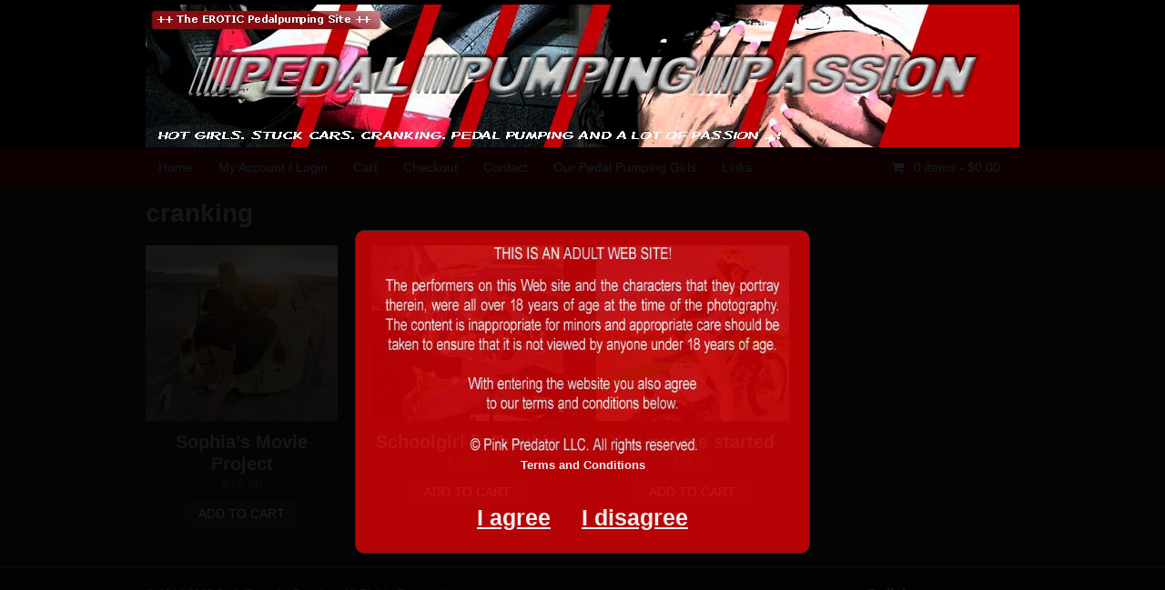

--- FILE ---
content_type: text/html; charset=UTF-8
request_url: http://www.pedalpumpingpassion.com/product-tag/cranking/
body_size: 26922
content:
<!DOCTYPE html>
<html lang="en-US" prefix="og: http://ogp.me/ns#">
<head>
<meta charset="UTF-8" />
<title>cranking</title>
<meta http-equiv="Content-Type" content="text/html; charset=UTF-8" />
<link rel="pingback" href="http://www.pedalpumpingpassion.com/xmlrpc.php" />

<!-- This site is optimized with the Yoast WordPress SEO plugin v1.7.4 - https://yoast.com/wordpress/plugins/seo/ -->
<meta name="robots" content="noodp,noydir"/>
<link rel="canonical" href="http://www.pedalpumpingpassion.com/product-tag/cranking/" />
<meta property="og:locale" content="en_US" />
<meta property="og:type" content="object" />
<meta property="og:title" content="cranking" />
<meta property="og:url" content="http://www.pedalpumpingpassion.com/product-tag/cranking/" />
<meta property="og:site_name" content="PedalPumpingPassion" />
<!-- / Yoast WordPress SEO plugin. -->

<style type="text/css">
@media only screen and (min-width: 768px) {
body.one-col-960 #main-sidebar-container { width: 100%; }
body.one-col-960 #main-sidebar-container #main { width: 100%; }
}
</style>
<link rel='stylesheet' id='theme-stylesheet-css'  href='http://www.pedalpumpingpassion.com/vt-con/themes/canvas/style.css' type='text/css' media='all' />
<link rel='stylesheet' id='woo-layout-css'  href='http://www.pedalpumpingpassion.com/vt-con/themes/canvas/css/layout.css' type='text/css' media='all' />
<link rel='stylesheet' id='woocommerce-css'  href='http://www.pedalpumpingpassion.com/vt-con/themes/canvas/css/woocommerce.css' type='text/css' media='all' />
<!--[if lt IE 9]>
<link href="http://www.pedalpumpingpassion.com/vt-con/themes/canvas/css/non-responsive.css" rel="stylesheet" type="text/css" />
<style type="text/css">.col-full, #wrapper { width: 960px; max-width: 960px; } #inner-wrapper { padding: 0; } body.full-width #header, #nav-container, body.full-width #content, body.full-width #footer-widgets, body.full-width #footer { padding-left: 0; padding-right: 0; } body.fixed-mobile #top, body.fixed-mobile #header-container, body.fixed-mobile #footer-container, body.fixed-mobile #nav-container, body.fixed-mobile #footer-widgets-container { min-width: 960px; padding: 0 1em; } body.full-width #content { width: auto; padding: 0 1em;}</style>
<![endif]-->
<style type="text/css">.col-full, #wrapper { width: 960px; max-width: 960px; } #inner-wrapper { padding: 0; } body.full-width #header, #nav-container, body.full-width #content, body.full-width #footer-widgets, body.full-width #footer { padding-left: 0; padding-right: 0; } body.fixed-mobile #top, body.fixed-mobile #header-container, body.fixed-mobile #footer-container, body.fixed-mobile #nav-container, body.fixed-mobile #footer-widgets-container { min-width: 960px; padding: 0 1em; } body.full-width #content { width: auto; padding: 0 1em;}</style>
<script type='text/javascript' src='http://www.pedalpumpingpassion.com/wp-includes/js/jquery/jquery.js'></script>
<script type='text/javascript' src='http://www.pedalpumpingpassion.com/wp-includes/js/jquery/jquery-migrate.min.js'></script>
<script type='text/javascript' src='http://www.pedalpumpingpassion.com/vt-con/themes/canvas/includes/js/third-party.js'></script>
<script type='text/javascript' src='http://www.pedalpumpingpassion.com/vt-con/themes/canvas/includes/js/modernizr.js'></script>
<script type='text/javascript' src='http://www.pedalpumpingpassion.com/vt-con/themes/canvas/includes/js/general.js'></script>
<link rel="alternate" type="application/rss+xml"  title="New products tagged cranking" href="http://www.pedalpumpingpassion.com/shop/feed/?product_tag=cranking" />
<!-- Theme version -->
<meta name="generator" content="Canvas 5.6.4" />
<meta name="generator" content="WooFramework 5.5.5" />

<!-- Custom CSS Styling -->
<style type="text/css">
#logo .site-title, #logo .site-description { display:none; }
body {background-color:#242424;background-repeat:repeat;background-position:top left;background-attachment:scroll;border-top:0px solid #000000;}
body #wrapper #content .button, body #wrapper #content .button:visited, body #wrapper #content .reply a, body #wrapper #content #respond .form-submit input#submit, input[type=submit], #navigation ul.cart .button {border: none; background:#313240}
body #wrapper #content .button:hover, body #wrapper #content .reply a:hover, body #wrapper #content #respond .form-submit input#submit:hover, input[type=submit]:hover, #navigation ul.cart .button:hover {border: none; background:#46485e}
#header {background-repeat:no-repeat;background-position:left top;margin-top:0px;margin-bottom:0px;padding-top:5px;padding-bottom:0px;border:0px solid ;}
#logo .site-title a {font:bold 40px/1em "Helvetica Neue", Helvetica, sans-serif;color:#999999;}
#logo .site-description {font:300 13px/1em "Helvetica Neue", Helvetica, sans-serif;color:#999999;}
#header-container{background-color:#000000;}#nav-container{background:#700b0b;}#nav-container{border-top:0px solid #452b13;border-bottom:0px solid #452b13;border-left:none;border-right:none;}#nav-container #navigation ul#main-nav > li:first-child{border-left: 0px solid #dbdbdb;}#footer-widgets-container{background-color:#f0f0f0}#footer-widgets{border:none;}#footer-container{background-color:#141414}#footer-container{border-top:1px solid #919191;}#footer {border-width: 0 !important;}
body, p { font:300 14px/1.5em "Helvetica Neue", Helvetica, sans-serif;color:#a1bec9; }
h1 { font:bold 28px/1.2em "Helvetica Neue", Helvetica, sans-serif;color:#a1bec9; }h2 { font:bold 24px/1.2em "Helvetica Neue", Helvetica, sans-serif;color:#a1bec9; }h3 { font:bold 20px/1.2em "Helvetica Neue", Helvetica, sans-serif;color:#a1bec9; }h4 { font:bold 16px/1.2em "Helvetica Neue", Helvetica, sans-serif;color:#c1c1c1; }h5 { font:bold 14px/1.2em "Helvetica Neue", Helvetica, sans-serif;color:#c1c1c1; }h6 { font:bold 12px/1.2em "Helvetica Neue", Helvetica, sans-serif;color:#c1c1c1; }
.page-title, .post .title, .page .title {font:bold 28px/1.1em "Helvetica Neue", Helvetica, sans-serif;color:#a1bec9;}
.post .title a:link, .post .title a:visited, .page .title a:link, .page .title a:visited {color:#a1bec9}
.post-meta { font:300 12px/1.5em "Helvetica Neue", Helvetica, sans-serif;color:#a1bec9; }
.entry, .entry p{ font:300 15px/1.5em "Helvetica Neue", Helvetica, sans-serif;color:#a1bec9; }
.post-more {font:300 13px/1.5em "Helvetica Neue", Helvetica, sans-serif;color:;border-top:0px solid #e6e6e6;border-bottom:0px solid #e6e6e6;}
#comments .comment.thread-even {background-color:#111527;}
#post-author, #connect {border-top:1px solid #e6e6e6;border-bottom:1px solid #e6e6e6;border-left:1px solid #e6e6e6;border-right:1px solid #e6e6e6;border-radius:5px;-moz-border-radius:5px;-webkit-border-radius:5px;background-color:#000000}
#comments .comment.thread-even {background-color:#111527;}
.nav-entries, .woo-pagination {background-color:#1c161c; padding: 12px 0px; }
.nav-entries a, .woo-pagination { font:300 13px/1em "Helvetica Neue", Helvetica, sans-serif;color:#7a7a79; }
.woo-pagination a, .woo-pagination a:hover {color:#7a7a79!important}
.widget h3 {font:bold 14px/1.2em "Helvetica Neue", Helvetica, sans-serif;color:#555555;border-bottom:1px solid #e6e6e6;}
.widget_recent_comments li, #twitter li { border-color: #e6e6e6;}
.widget p, .widget .textwidget { font:300 13px/1.5em "Helvetica Neue", Helvetica, sans-serif;color:#555555; }
.widget {font:300 13px/1.5em "Helvetica Neue", Helvetica, sans-serif;color:#555555;border-radius:1px;-moz-border-radius:1px;-webkit-border-radius:1px;}
#tabs .inside li a, .widget_woodojo_tabs .tabbable .tab-pane li a { font:bold 12px/1.5em "Helvetica Neue", Helvetica, sans-serif;color:#555555; }
#tabs .inside li span.meta, .widget_woodojo_tabs .tabbable .tab-pane li span.meta { font:300 11px/1.5em "Helvetica Neue", Helvetica, sans-serif;color:#999999; }
#tabs ul.wooTabs li a, .widget_woodojo_tabs .tabbable .nav-tabs li a { font:300 11px/2em "Helvetica Neue", Helvetica, sans-serif;color:#999999; }
@media only screen and (min-width:768px) {
ul.nav li a, #navigation ul.rss a, #navigation .cart-contents, #navigation .cart-contents #navigation ul.rss, #navigation ul.cart .cart_list a, #navigation ul.nav-search, #navigation ul.nav-search a { font:300 14px/1.2em "Helvetica Neue", Helvetica, sans-serif;color:#a7dcf2; } #navigation ul.rss li a:before, #navigation ul.nav-search .searchform .icon-search:before { color:#a7dcf2;}
#navigation ul.nav > li a:hover, #navigation ul.nav > li:hover a, #navigation ul.nav li ul li a, #navigation ul.cart > li:hover > a, #navigation ul.cart > li > ul > div, #navigation ul.cart > li > ul > div p, #navigation ul.cart > li > ul span, #navigation ul.cart .cart_list a, #navigation ul.nav li.current_page_item a, #navigation ul.nav li.current_page_parent a, #navigation ul.nav li.current-menu-ancestor a, #navigation ul.nav li.current-cat a, #navigation ul.nav li.current-menu-item a { color:#000000!important; }
#navigation ul.nav > li a:hover, #navigation ul.nav > li:hover, #navigation ul.nav li ul, #navigation ul.cart > li:hover, #navigation ul.cart > li > ul > div, #navigation ul.nav li.current_page_item a, #navigation ul.nav li.current_page_parent a, #navigation ul.nav li.current-menu-ancestor a, #navigation ul.nav li.current-cat a, #navigation ul.nav li.current-menu-item a{background-color:#424242!important}
#navigation ul.nav li ul, #navigation ul.cart > li > ul > div  { border: 0px solid #dbdbdb; }
#navigation ul.nav > li > ul  { left: 0; }
#navigation ul.nav > li  { border-right: 0px solid #dbdbdb; }#navigation ul.nav > li > ul  { left: 0; }
#navigation  { box-shadow: none; -moz-box-shadow: none; -webkit-box-shadow: none; }#navigation ul li:first-child, #navigation ul li:first-child a { border-radius:0px 0 0 0px; -moz-border-radius:0px 0 0 0px; -webkit-border-radius:0px 0 0 0px; }
#navigation {background:#700b0b;border-top:0px solid #452b13;border-bottom:0px solid #452b13;border-left:0px solid #452b13;border-right:0px solid #452b13;border-radius:0px; -moz-border-radius:0px; -webkit-border-radius:0px;}
#top ul.nav li a { font:300 12px/1.6em "Helvetica Neue", Helvetica, sans-serif;color:#424242; }
#top ul.nav li.parent > a:after { border-top-color:#424242;}
}
#footer, #footer p { font:300 13px/1.4em "Helvetica Neue", Helvetica, sans-serif;color:#999999; }
#footer {border-top:1px solid #919191;border-bottom:0px solid ;border-left:0px solid ;border-right:0px solid ;border-radius:0px; -moz-border-radius:0px; -webkit-border-radius:0px;}
.magazine #loopedSlider .content h2.title a { font:bold 24px/1em Arial, sans-serif;color:#ffffff; }
.wooslider-theme-magazine .slide-title a { font:bold 24px/1em Arial, sans-serif;color:#ffffff; }
.magazine #loopedSlider .content .excerpt p { font:300 13px/1.5em Arial, sans-serif;color:#cccccc; }
.wooslider-theme-magazine .slide-content p, .wooslider-theme-magazine .slide-excerpt p { font:300 13px/1.5em Arial, sans-serif;color:#cccccc; }
.magazine .block .post .title {font:bold 18px/1.2em "Helvetica Neue", Helvetica, sans-serif;color:#222222; }
#loopedSlider.business-slider .content h2 { font:bold 24px/1em Arial, sans-serif;color:#ffffff; }
#loopedSlider.business-slider .content h2.title a { font:bold 24px/1em Arial, sans-serif;color:#ffffff; }
.wooslider-theme-business .has-featured-image .slide-title { font:bold 24px/1em Arial, sans-serif;color:#ffffff; }
.wooslider-theme-business .has-featured-image .slide-title a { font:bold 24px/1em Arial, sans-serif;color:#ffffff; }
#wrapper #loopedSlider.business-slider .content p { font:300 13px/1.5em Arial, sans-serif;color:#cccccc; }
.wooslider-theme-business .has-featured-image .slide-content p { font:300 13px/1.5em Arial, sans-serif;color:#cccccc; }
.wooslider-theme-business .has-featured-image .slide-excerpt p { font:300 13px/1.5em Arial, sans-serif;color:#cccccc; }
.archive_header { font:bold 18px/1em Arial, sans-serif;color:#222222; }
.archive_header {border-bottom:1px solid #e6e6e6;}
</style>

<!-- Custom Favicon -->
<link rel="shortcut icon" href="http://www.pedalpumpingpassion.com/vt-con/uploads/Favicon-48x48px-PPP.png"/>
<!-- Options Panel Custom CSS -->
<style type="text/css">
body {
     overflow: auto;
}

.woocommerce .woocommerce_tabs ul.tabs, .woocommerce .woocommerce-tabs ul.tabs{
 background-color: #222222;
 }
.woocommerce .woocommerce-tabs ul.tabs li.active a {
background: #222222;
}

.woocommerce .images img { width: auto; height: 237px; }

.entry img, img.thumbnail { background:none; border: 0px;}

table.cart img { width:120px; height:110px; padding:0; }

.woocommerce .product_meta {
padding: .5em 0;
border: 0px solid rgba(0, 0 0, 0);
border-left: 0;
border-right: 0;
margin-bottom: 1.5em;
}

.entry table thead th {
background: #474747;
border-right: 1px solid #919191;
border-bottom: 1px solid #919191;
text-transform: uppercase;
padding: 1.387em;
vertical-align: middle;
}

.entry table {
width: 100%;
background: #242424;
}

.woocommerce .woocommerce_tabs ul.tabs li a, .woocommerce .woocommerce-tabs ul.tabs li a  {
display: none; }

.entry-summary {
width: 461px;
height: 100px;
}

.entry-title {
width: 461px;
height: 10px;
}

.product_meta {
width: 461px;
height: 0px;
}

mark.count {
 background-color: transparent;
 color: #a1bec9;
 }

.related.products {
 display: none;
 }

#navigation { z-index:10;}

.ao_lay { 
opacity:0.920;
filter:alpha(opacity=92); /* For IE8 and earlier */
}

.col-full, #wrapper { max-width: 960px !important; }

#nav-container { margin-bottom:1em; }

.page-title, .post .title, .page .title { margin-bottom:0.7em; }

.woocommerce_result_count, .woocommerce_ordering, .woocommerce-result-count, .woocomerce-ordering {
 display: none;
 }

.woocommerce_ordering, .woocommerce-ordering {
 display: none;
 }

.woocommerce_info, .woocommerce-info {
background-color: #ffea00
 }

.woocommerce_info, .woocommerce-info a:link, a:visited  {
font-size: 225%
}

video{ width: 640px,  height: 360px }
.wp-video{width: 640px !important;}

.widget_shopping_cart_content .buttons 
{ z-index:20;}


</style>


<!-- Woo Shortcodes CSS -->
<link href="http://www.pedalpumpingpassion.com/vt-con/themes/canvas/functions/css/shortcodes.css" rel="stylesheet" type="text/css" />

<!-- Custom Stylesheet -->
<link href="http://www.pedalpumpingpassion.com/vt-con/themes/canvas/custom.css" rel="stylesheet" type="text/css" />
<!--[if lt IE 9]><script src="https://html5shiv.googlecode.com/svn/trunk/html5.js"></script><![endif]-->	<style type="text/css">.recentcomments a{display:inline !important;padding:0 !important;margin:0 !important;}</style>
</head>
<body class="archive tax-product_tag term-cranking term-20 woocommerce woocommerce-page chrome alt-style-default fixed-mobile one-col width-960 one-col-960 full-width full-header full-footer">
<div id="wrapper">

	<div id="inner-wrapper">

	    <!--#header-container-->
    <div id="header-container">
<h3 class="nav-toggle icon"><a href="#navigation">Navigation</a></h3>

	<header id="header" class="col-full">

		<div id="logo">
<a href="http://www.pedalpumpingpassion.com/" title="the erotic Pedal Pumping site"><img src="http://www.pedalpumpingpassion.com/vt-con/uploads/pedalpumpingpassion1.jpg" alt="PedalPumpingPassion" /></a>
<span class="site-title"><a href="http://www.pedalpumpingpassion.com/">PedalPumpingPassion</a></span>
<span class="site-description">the erotic Pedal Pumping site</span>
</div>
<meta name="RATING" content="RTA-5042-1996-1400-1577-RTA" />
	</header>
	    </div><!--/#header-container-->
    <!--#nav-container-->
    <div id="nav-container">
<nav id="navigation" class="col-full" role="navigation">

	<section class="menus">

		<a href="http://www.pedalpumpingpassion.com" class="nav-home"><span>Home</span></a>

	<h3>Menu</h3><ul id="main-nav" class="nav fl"><li id="menu-item-41" class="menu-item menu-item-type-custom menu-item-object-custom menu-item-home menu-item-41"><a href="http://www.pedalpumpingpassion.com/">Home</a></li>
<li id="menu-item-45" class="menu-item menu-item-type-post_type menu-item-object-page menu-item-45"><a href="http://www.pedalpumpingpassion.com/my-account/">My Account / Login</a></li>
<li id="menu-item-42" class="menu-item menu-item-type-post_type menu-item-object-page menu-item-42"><a href="http://www.pedalpumpingpassion.com/cart/">Cart</a></li>
<li id="menu-item-43" class="menu-item menu-item-type-post_type menu-item-object-page menu-item-43"><a href="http://www.pedalpumpingpassion.com/checkout/">Checkout</a></li>
<li id="menu-item-47" class="menu-item menu-item-type-post_type menu-item-object-page menu-item-has-children menu-item-47"><a href="http://www.pedalpumpingpassion.com/contact/">Contact</a>
<ul class="sub-menu">
	<li id="menu-item-48" class="menu-item menu-item-type-post_type menu-item-object-page menu-item-48"><a href="http://www.pedalpumpingpassion.com/faq/">FAQ</a></li>
</ul>
</li>
<li id="menu-item-46" class="menu-item menu-item-type-post_type menu-item-object-page menu-item-46"><a href="http://www.pedalpumpingpassion.com/pedalpumping-girls/">Our Pedal Pumping Girls</a></li>
<li id="menu-item-44" class="menu-item menu-item-type-post_type menu-item-object-page menu-item-44"><a href="http://www.pedalpumpingpassion.com/links/">Links</a></li>
</ul>    	<ul class="cart fr no-rss-link">
    		<li>
    			<a class="cart-contents" href="http://www.pedalpumpingpassion.com/cart/" title="View your shopping cart">
    				0 items - <span class="amount">&#36;0.00</span>    			</a>
    			<ul>
	    			<li>
		    			<div class="widget woocommerce widget_shopping_cart"><h2 class="widgettitle">Cart</h2><div class="widget_shopping_cart_content"></div></div>					</li>
				</ul>
    		</li>
   		</ul>
    	
	</section><!-- /.menus -->

	<a href="#top" class="nav-close"><span>Return to Content</span></a>

</nav>
    </div><!--/#nav-container-->

			<!-- #content Starts -->
			    <div id="content" class="col-full">

	    	<div id="main-sidebar-container">

	            <!-- #main Starts -->
	            	            <section id="main" class="col-left">
	    
		
			<h1 class="page-title">cranking</h1>

		
		
		
			<p class="woocommerce-result-count">
	Showing all 3 results</p><form class="woocommerce-ordering" method="get">
	<select name="orderby" class="orderby">
		<option value="menu_order" >Default sorting</option><option value="popularity" >Sort by popularity</option><option value="date"  selected='selected'>Sort by newness</option><option value="price" >Sort by price: low to high</option><option value="price-desc" >Sort by price: high to low</option>	</select>
	</form>

			<ul class="products">
				
				
					<li class="post-2102 product type-product status-publish has-post-thumbnail first downloadable virtual sold-individually taxable shipping-taxable purchasable product-type-simple product-tag-car-stuck product-tag-cranking product-tag-engine-stalling product-tag-girl-stuck product-tag-pumps product-tag-rwd product-tag-skirt product-tag-some-pedal-pumping product-tag-sophia product-tag-stockings product-tag-stuck-in-sand product-tag-vw-beetle instock">

	
	<a href="http://www.pedalpumpingpassion.com/product/sophias-movie-project/">

		<img width="400" height="367" src="http://www.pedalpumpingpassion.com/vt-con/uploads/pp012-sexy-girl-in-stockings-VW-Beetle-desert-car-stuck-005_gallery.jpg" class="attachment-shop_catalog wp-post-image" alt="pp012-sexy-girl--in-stockings-VW-Beetle-desert-car-stuck-005_gallery" />
		<h3>Sophia&#8217;s Movie Project</h3>

		
	<span class="price"><span class="amount">&#36;19.00</span></span>

	</a>

	<a href="/product-tag/cranking/?add-to-cart=2102" rel="nofollow" data-product_id="2102" data-product_sku="pp0012" class="button add_to_cart_button product_type_simple">Add to cart</a>
</li>
				
					<li class="post-1724 product type-product status-publish has-post-thumbnail downloadable virtual sold-individually taxable shipping-taxable purchasable product-type-simple product-tag-cranking product-tag-dakota product-tag-pedal-pumping product-tag-rear-wheel-drive product-tag-upskirt product-tag-vw-beetle instock">

	
	<a href="http://www.pedalpumpingpassion.com/product/schoolgirl-in-trouble/">

		<img width="400" height="367" src="http://www.pedalpumpingpassion.com/vt-con/uploads/schoolgirl-cranking-gallery.jpg" class="attachment-shop_catalog wp-post-image" alt="schoolgirl-cranking-gallery" />
		<h3>Schoolgirl in Trouble</h3>

		
	<span class="price"><span class="amount">&#36;19.00</span></span>

	</a>

	<a href="/product-tag/cranking/?add-to-cart=1724" rel="nofollow" data-product_id="1724" data-product_sku="pp0009" class="button add_to_cart_button product_type_simple">Add to cart</a>
</li>
				
					<li class="post-366 product type-product status-publish has-post-thumbnail downloadable virtual sold-individually taxable shipping-taxable purchasable product-type-simple product-tag-boots product-tag-cranking product-tag-dirt-bike product-tag-isobel product-tag-kickstart product-tag-masturbation product-tag-motorcycle product-tag-orgasm product-tag-revving instock">

	
	<a href="http://www.pedalpumpingpassion.com/product/girl-orgasm-motorcycle/">

		<img width="400" height="367" src="http://www.pedalpumpingpassion.com/vt-con/uploads/pp0002_girl_orgasm_motorcycle_gallery.jpg" class="attachment-shop_catalog wp-post-image" alt="pp0002_girl_orgasm_motorcycle_gallery" />
		<h3>You got me started</h3>

		
	<span class="price"><span class="amount">&#36;25.00</span></span>

	</a>

	<a href="/product-tag/cranking/?add-to-cart=366" rel="nofollow" data-product_id="366" data-product_sku="pp0002" class="button add_to_cart_button product_type_simple">Add to cart</a>
</li>
				
			</ul>
			
		
					</section><!-- /#main -->
	            
			</div><!-- /#main-sidebar-container -->

			
	    </div><!-- /#content -->
			    
	
    <!--#footer-widgets-container-->
    <div id="footer-widgets-container">
	</div><!--/#footer_widgets_container_end-->
    <!--#footer_container_start-->
    <div id="footer-container">
	<footer id="footer" class="col-full">

		
		<div id="copyright" class="col-left">
			<p><table>
<tbody>
<tr>
<td>© 2014-2025 PedalPumpingPassion. All Rights Reserved.	
</td>
</tr></tbody>
</table>
<table width="150px">
<tbody>
<tr>
<td>
<br />
<a href="/newsletter/"><img src="/vt-con/uploads/news.jpg" width="60" height="60" align="absmiddle" /></a>
</td>
<td>
</td>
<td><br />
</td>
<td><br />
<img src="/vt-con/uploads/RTA.jpg" alt="Restricted to Adults" />
</td>
</tr>
</tbody>
</table></p>		</div>

		<div id="credit" class="col-right">
			<p><table>
<tbody>
<tr>
<td>® All trademarks or brandnames are in
the<br />ownership of their owners and are
only used<br />for description purposes.</td>
<td>&nbsp;&nbsp;&nbsp;&nbsp;&nbsp;&nbsp;&nbsp;&nbsp;&nbsp;&nbsp;&nbsp;&nbsp;&nbsp;
</td>
<td><h4>&nbsp;Policies:</h4>
<br />
» <a href="/privacy-policy/">Privacy Policy</a>
</td>
</tr>
<tr>
<td><br />
<a href="/1365-2/"><img src="/vt-con/uploads/statement.jpg" alt="statement" /></a></td>
<td>&nbsp;&nbsp;&nbsp;&nbsp;&nbsp;&nbsp;&nbsp;&nbsp;&nbsp;&nbsp;&nbsp;&nbsp;&nbsp;
</td>
<td>» <a href="/terms-conditions/">Terms and Conditions</a><br />
» <a href="/refund-policy/">Refund Policy</a><br />
» <a href="/consumer-billing-support/">Consumer &amp; Billing Support</a><br />
» <a href="/faq/">FAQs</a><br />
</td>
</tr>
</tbody>
</table>
</p>		</div>

	</footer>

	    </div><!--/#footer_container_end-->

	</div><!-- /#inner-wrapper -->

</div><!-- /#wrapper -->

<div class="fix"></div><!--/.fix-->

<meta http-equiv="Content-Type" content="text/html; charset=UTF-8" />
<link rel="stylesheet" type="text/css" href="http://www.pedalpumpingpassion.com/vt-con/plugins/adults-only/theme/adults-only.css" media="screen"/>
<link href="http://www.pedalpumpingpassion.com/vt-con/plugins/adults-only/theme/overlay.css" rel="stylesheet" title="overlay" type="text/css" media="screen">

	<style type="text/css">
		.ao_wrap , .ao_wrap p, .ao_terms p, .ao_terms li {
			color: #d3d3d3;
		}

		.ao_content a {
			color: #ffffff;
		}

		.ao_content {
			background: #c40004;
			border: 1px #2F2A36 solid;
		}

			.ao_terms {
			border: 1px solid #2F2A36;
		}
		 
	</style>
	
<div id="ao_lay" class="ao_lay">
	<img src="/vt-con/uploads/pedalpumpingpassion1.jpg" class="ao_logo" alt="PedalPumpingPassion - Age Validation"/>	
	<div class="ao_wrap">
		<div id="ao_content" class="ao_content">
		<p style="text-align: center"><img alt="" src="/vt-con/uploads/gate.jpg" width="585" height="233" /><a href="http://www.pinkpredator.com/terms_conditions.html" rel="noindex, nofollow">Terms and Conditions</a></p>
<p style="text-align: center"> </p>			<div id="ao_error" class="ao_error">
						</div>
			<p class="ao_links"><a href="/product-tag/cranking/?ao_confirm" class="ao_agree">
				I agree</a> <a href="/product-tag/cranking/?ao_disagree"  class="ao_disagree">
				I disagree</a></p>		</div>
		<div class="ao_footer">
					</div>
	</div>
</div><script type='text/javascript'>
/* <![CDATA[ */
var wc_add_to_cart_params = {"ajax_url":"\/wp-admin\/admin-ajax.php","ajax_loader_url":"\/\/www.pedalpumpingpassion.com\/vt-con\/plugins\/woocommerce\/assets\/images\/ajax-loader@2x.gif","i18n_view_cart":"View Cart","cart_url":"http:\/\/www.pedalpumpingpassion.com\/cart\/","is_cart":"","cart_redirect_after_add":"no"};
/* ]]> */
</script>
<script type='text/javascript' src='//www.pedalpumpingpassion.com/vt-con/plugins/woocommerce/assets/js/frontend/add-to-cart.min.js'></script>
<script type='text/javascript' src='//www.pedalpumpingpassion.com/vt-con/plugins/woocommerce/assets/js/jquery-blockui/jquery.blockUI.min.js'></script>
<script type='text/javascript'>
/* <![CDATA[ */
var woocommerce_params = {"ajax_url":"\/wp-admin\/admin-ajax.php","ajax_loader_url":"\/\/www.pedalpumpingpassion.com\/vt-con\/plugins\/woocommerce\/assets\/images\/ajax-loader@2x.gif"};
/* ]]> */
</script>
<script type='text/javascript' src='//www.pedalpumpingpassion.com/vt-con/plugins/woocommerce/assets/js/frontend/woocommerce.min.js'></script>
<script type='text/javascript' src='//www.pedalpumpingpassion.com/vt-con/plugins/woocommerce/assets/js/jquery-cookie/jquery.cookie.min.js'></script>
<script type='text/javascript'>
/* <![CDATA[ */
var wc_cart_fragments_params = {"ajax_url":"\/wp-admin\/admin-ajax.php","fragment_name":"wc_fragments"};
/* ]]> */
</script>
<script type='text/javascript' src='//www.pedalpumpingpassion.com/vt-con/plugins/woocommerce/assets/js/frontend/cart-fragments.min.js'></script>
</body>
</html>
<!-- Performance optimized by W3 Total Cache. Learn more: http://www.w3-edge.com/wordpress-plugins/

Content Delivery Network via wvw.pedalpumpingpassion.com

 Served from: www.pedalpumpingpassion.com @ 2026-01-28 18:11:53 by W3 Total Cache -->

--- FILE ---
content_type: text/css
request_url: http://www.pedalpumpingpassion.com/vt-con/plugins/adults-only/theme/adults-only.css
body_size: 1992
content:
.ao_terms p, .ao_wrap p {
	padding: 0 5px;
}

.ao_logo {
	margin: 5px auto;
	display: block;
}

.ao_wrap {
	margin: 91px auto;
	width: 500px;
}

.ao_content , .ao_content p, .ao_terms p, .ao_terms li {
	font-family: Helvetica, serif;
	letter-spacing: normal;
	font-size: 13px;
	font-weight: bold;
}

.ao_content {
	margin: 22px auto;
	padding: 15px;
	-moz-border-radius: 10px;
	-webkit-border-radius: 10px;
	border-radius: 10px;
}

.ao_content a:hover {
	text-decoration: none;
}

.ao_terms {
	margin: 5px auto;
	width: 400px;
	height: 200px;
	text-align: justify;
	padding: 5px;
	overflow: auto;
	font-size: 11px;
}

.ao_terms p:first-child {
	margin-top: 0;
}

.ao_terms p, .ao_terms li  {
	font-size: 11px;
	line-height: 16px;
}

.ao_terms li {
	padding: 5px 10px;
}

fieldset {
	border: 0;
}

.ao_form, .ao_links, .ao_error {
	text-align: center;
}

.ao_form input[type="text"] {
	width: 35px;
	margin: 5px;
}

.ao_field {
	display: inline;
}

.ao_links a {
	text-decoration: underline;
	font-size: 25px;
	padding: 15px;
}

@media screen and ( max-width: 500px ){

	.ao_wrap{
		width: 95%;
	}

	.ao_logo {
		width: 100%;
	}

	.ao_terms{
			width: 90%;
	}

	.ao_lay{
		overflow: scroll;
	}

	.ao_terms::-webkit-scrollbar {
		width: 10px;
		height: 10px;
	}
	
	.ao_terms::-webkit-scrollbar-track {
		background-color: rgba(113,112,107,0.3);
		-webkit-border-radius: 5px;
	}
	.ao_terms::-webkit-scrollbar-thumb:vertical {
		background-color: rgba(255,255,255,.2);
		-webkit-border-radius: 6px;
	}

	.ao_field {
		clear: both;
		margin-top: 10px;
		display: block;
		width: 150px;
	}

	.ao_field, .ao_field label, .ao_field select, .ao_field input[type="submit"] {
		margin: 0 auto;
	}

	.ao_field label {
		float: left;
	}

	.ao_field select, .ao_field input[type="text"] {
		float: right;
		margin: 2px;
	}

	.ao_links a {
		display: block;
	}

	fieldset.ao_fields {
		width: 175px;
		margin: 0 auto;
	}
}

.ao_footer {
	color: #414141;
	float: right;
	font-size: 10px;
	margin: -15px 0;
}


--- FILE ---
content_type: text/css
request_url: http://www.pedalpumpingpassion.com/vt-con/plugins/adults-only/theme/overlay.css
body_size: 463
content:
body {
	overflow: hidden;
}

.ao_lay {
	position: fixed;
	top: 0;
	left: 0;
	width: 100%;
	height: 100%;
	background-color: #000;
	background-color: rgba(0,0,0,0.96);
	z-index: 1000;
}

.ao_logo {
	height: auto !important;
}


.ao_wrap , .ao_wrap p, .ao_terms p, .ao_terms li {
	margin-bottom: 10px;
}

.ao_fields {
	border: 0;
}


#branding {
	z-index: 25 !important;
}

/* Fixes an issue with YouTube videos overlaying the overlay. */
iframe {
	display: none;
}